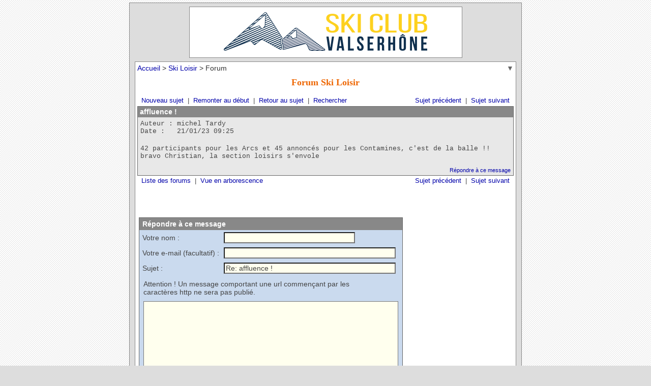

--- FILE ---
content_type: text/html; charset=UTF-8
request_url: https://skiclub-valserhone.fr/fo_rum/read.php?f=2&i=6&t=6&
body_size: 1574
content:
<!DOCTYPE html>
<html lang="fr">
<head>
<meta charset="utf-8">
<meta name="viewport" content="width=800">
<title>Ski Club Valserhône - Forum - Ski Loisir - affluence !</title>
<link rel="stylesheet" href="phorum.css">
<script src="../div/script32.min.js"></script>
</head>
<body>

<div id="conteneur">

	<div id='haut'>
		<a href='../' id='titre' title='Accueil'><img src='../img/skiclub-valserhone2.png' alt=''></a>
	</div>
	<div id="contenu">
		<div id="page">
			<a id="hautpage" href="#baspage" title="Bas de page">&#x25BC;</a>
			<div id='hierarchie'>
				<a href='../' title='Retour au sommaire'>Accueil</a>
				>
				<a href='../?section=loisir'>Ski Loisir</a>
				>
				Forum
			</div>


<h1>Forum Ski Loisir</h1>
<script>
function delmsg(url) {
	ans = window.confirm("Vous allez supprimer ce \nmessage et tous ces descendants.\n Voulez-vous continuer ?");
	if (ans) window.location.replace(url);
}
</script>

<table class="ForumNav">
	<tr>
		<td><span>&nbsp;<a href="post.php?f=2">Nouveau sujet</a>&nbsp;&nbsp;|&nbsp;&nbsp;<a href="list.php?f=2">Remonter au début</a>&nbsp;&nbsp;|&nbsp;&nbsp;<a href="list.php?f=2&amp;t=1674289542&amp;a=3">Retour au sujet</a>&nbsp;&nbsp;|&nbsp;&nbsp;<a href="search.php?f=2">Rechercher</a>&nbsp;</span></td>
		<td style="text-align:right"><span>&nbsp;<a href="read.php?f=2&amp;t=6&amp;a=1">Sujet précédent</a>&nbsp;&nbsp;|&nbsp;&nbsp;<a href="read.php?f=2&amp;t=6&amp;a=2">Sujet suivant</a>&nbsp;</span></td>
	</tr>
</table>
<a name="reply_6"></a>
<table class="ForumListTable">
	<tr class="lig1"><td>&nbsp;affluence !</td></tr>
	<tr class="lig3">
		<td style="vertical-align:top;padding:5px">
			<table>
				<tr>
					<td class="PhorumMessage">
						Auteur :&nbsp;michel Tardy<br>
						Date :&nbsp;&nbsp;&nbsp;21/01/23 09:25<br>
<br>						<p>42 participants pour les Arcs et 45 annoncés pour les Contamines, c'est de la balle !! bravo Christian, la section loisirs s'envole</p>					</td>
				</tr>
			</table>
		</td>
	</tr>
	<tr class="lig3">
		<td style="text-align:right;padding-right:5px"><a href="read.php?f=2&amp;i=6&amp;t=6#REPLY" style="font-size:11px">Répondre à ce message</a><br>
</td>
</tr>
</table>
<table class="ForumNav">
	<tr>
		<td><span>&nbsp;<a href="index.php?f=0">Liste des forums</a>&nbsp;&nbsp;|&nbsp;&nbsp;<a href="read.php?f=2&amp;i=6&amp;t=6&amp;v=t">Vue en arborescence</a>&nbsp;</span></td>
		<td style="text-align:right"><span>&nbsp;<a href="read.php?f=2&amp;t=6&amp;a=1">Sujet précédent</a>&nbsp;&nbsp;|&nbsp;&nbsp;<a href="read.php?f=2&amp;t=6&amp;a=2">Sujet suivant</a>&nbsp;</span></td>
	</tr>
</table>
<a name="REPLY"></a>
<br><br>
<form action="post.php" method="post" enctype="application/x-www-form-urlencoded" onsubmit="post.disabled=true;">
<div>
	<input type="hidden" name="t" value="6">
	<input type="hidden" name="a" value="post">
	<input type="hidden" name="f" value="2">
	<input type="hidden" name="p" value="6">
	</div>


<table>
	<tr>
		<td>
			<table>
				<tr>
					<td>&nbsp;</td>
				</tr>
			</table>
		</td>
	</tr>
	<tr>
	<td>
		<table class="ForumFormTable">
			<tr class="lig1">
				<td colspan="2">&nbsp;Répondre à ce message</td>
			</tr>
					<tr class="lig2">
			<td>&nbsp;Votre nom :</td>
			<td><input type="text" name="author" size="30" maxlength="30" value=""></td>
		</tr>
		<tr class="lig2">
			<td>&nbsp;Votre e-mail (facultatif) :</td>
			<td><input type="text" name="email" size="40" maxlength="200" value="">
			<span style='display:none;'><input type="text" name="info" value="" size="10"></span></td>
		</tr>
				<tr class="lig2">
			<td>&nbsp;Sujet :</td>
			<td><input type="text" name="subject" size="40" maxlength="80" value="Re: affluence !"></td>
		</tr>
		<tr class="lig2">
			<td colspan="2" style="padding:8px">Attention ! Un message comportant une url commençant par les<br>caractères http ne sera pas publié.
			</td>
		</tr>
				<tr class="lig2">
			<td colspan="2" style="padding:2px 8px">
				<textarea name="b418693a" cols="60" rows="20"></textarea>
			</td>
		</tr>
						<tr class="lig2">
			<td colspan="2" style="text-align:right;padding-right:8px">&nbsp;
				<input type="submit" name="post" value=" Envoyer ">&nbsp;<br><img src="images/trans.gif" width="3" height="3" alt=""></td>
		</tr>
		</table>
	</td>
</tr>
</table>

</form>			<div style="text-align:center;margin-top:10px"><a href="http://phorum.org"><img src="images/button.gif" width="50" height="17" alt="phorum.org"></a></div>

			<div id="baspage"></div>
			<a href="#" id="scrollup" title="Haut de page">&#x25B2;</a>

		</div>	</div></div> 
</body>
</html>


--- FILE ---
content_type: text/css
request_url: https://skiclub-valserhone.fr/fo_rum/phorum.css
body_size: 1298
content:
html { font-size: 62.5%; }

body {
	background-attachment: fixed;
	margin: 5px 0;
	font-family: Verdana, Arial, Helvetica, sans-serif;
	font-size: 1.4rem;
	color: #333;
}

#conteneur { margin: 0 auto; }
#titre { display: block; margin: 5px 0; }
#titre img { width: 80%; max-width: 400px; }
#contenu { display: flex; position: relative; margin: 0 5px 5px 5px; min-height: 600px; }
#page { width: 100%; padding: 4px; background: #fff; }

@media all and (min-width: 51em) { /* 816px */
	#titre { width: 515px; margin: 7px auto; padding: 10px; border: 1px solid #888; background: #fff; }
	#titre img { width: 400px; height: 76px; }
	body { background-color: #ddd; background-image: url("../div/body_bg.png"); }
	body #conteneur { width: 770px; border: 1px solid #888; background: #ddd; }
	body #page { border: 1px solid #888; }
	#contenu { margin: 0 10px 10px 10px; }
}

/* -- ent�te -- */
#haut { text-align: center; }

h1 {
	font-family: "Times New Roman", Times, serif;
	font-size: 1.8rem;
	margin: 10px 0 15px;
	text-align: center;
	color: #e60;
}

/* -- liens -- */
a, a.ForumNav {
	color: #00a;
	text-decoration: none;
}

a:hover, a.ForumNav:hover {
	color: #e60;
	text-decoration: underline;
}

a:active, a.ForumNav:active, a:focus, a.ForumNav:focus {
	background-color: #ffc;
}

a img {
	border: none;
}

#hautpage { float: right; color: #666; text-decoration: none; visibility: hidden; }
#baspage { float: left; }
#scrollup {
	width: 3rem;
	height: 3rem;
	border-radius: 5px;
	position: fixed;
	bottom: 50px;
	right: 50px;
	display: none;
	color: white;
	background-color: #333;
	transition: background-color .3s;
	opacity: .7;
	font-size: 1.8rem;
	text-align: center;
	line-height: 2.7rem;
}
#scrollup:hover {
	color: white;
	background-color: #666;
	text-decoration: none;
}

.c { text-align: center; }
.d { text-align: right; }
.new::after { content: '\273B'; color: red; margin-left: 4px; }

.PhorumNav {
	font-size: 1.3rem;
}

.PhorumNewFlag {
	font-size: 1.2rem;
	color: #c50;
}

.PhorumMessage {
	font-family: Courier New, Geneva, Courier, Clean;
	font-size: 1.3rem;
	padding: 5px;
}

.ForumNav {
	width: 100%;
}

.ForumNav tr {
	background-color: #fff;
	color: #444;
}

.ForumNav td {
	padding: 0 2px 2px;
	font-size: 1.3rem;
}

.ForumListTable {
	border: 1px solid #666;
	border-collapse: collapse;
	width: 100%;
}

.ForumListTable td {
	padding: 0;
	height: 21px;
}

.ForumListTable table {
	border-collapse: collapse;
	border: none;
}

.ForumListTable table td {
	padding: 0;
}

.ForumListTable img {
	vertical-align: middle;
}

.ForumListTable p {
	vertical-align: middle;
	margin: 4px 0;
}

.ForumListTable table.HeadResuSearch { width: 100%; }
.ForumListTable table.HeadResuSearch td { padding: 4px 2px 0; vertical-align: top; }

.ForumFormTable {
	border: 1px solid #666;
	border-collapse: collapse;
	width: 100%;
}

.ForumFormTable td {
	padding: 4px 2px;
}

.ForumFormTable input, .ForumFormTable textarea {
	font-family: Verdana, Arial, Helvetica, sans-serif;
	font-size: 1.4rem;
}

tr.lig1 {
	background-color: #888;
	color: #fff;
	font-size: 14px;
	font-weight: bold;
}

tr.lig2 {
	background-color: #cadaee;
	color: #444;
}

tr.lig3 {
	background-color: #e8e8e8;
	color: #444;
}

label, input, textarea, select { margin: 0; padding: 0; font-size: inherit; color: inherit; }
input[type='text'], textarea { font-family: Verdana, Arial, Helvetica, sans-serif; }
textarea { line-height: 1.4em; }
label, select { font-family: Arial, Helvetica, sans-serif; }
select { background: #ffe; border: 1px solid #aaa; }
input[type='text'], input[type='password'], textarea { padding: 1px 2px; background: #ffe; }
input[type='text']:focus, input[type='password']:focus, textarea:focus, select:focus { background: #cdf; }

input[type='submit'], input[type='reset'], input[type='button'], input[type='file'] { font-family: Arial, Helvetica, sans-serif; padding: 0 .6rem; cursor: pointer; }
input[type='submit'] { color: #a40; font-weight: bold; }

input.sans { border: none; }

@media print {
	body { background: none; }
	#conteneur { background: none; border: none; width: auto; }
	#haut { border-bottom: none; }
	#contenu { border: none; }
	#hierarchie, #hautpage, .ForumNav, .ForumListTable .lig3:last-child, form, div a img { display: none; }
	#scrollup { display: none !important; }
}
